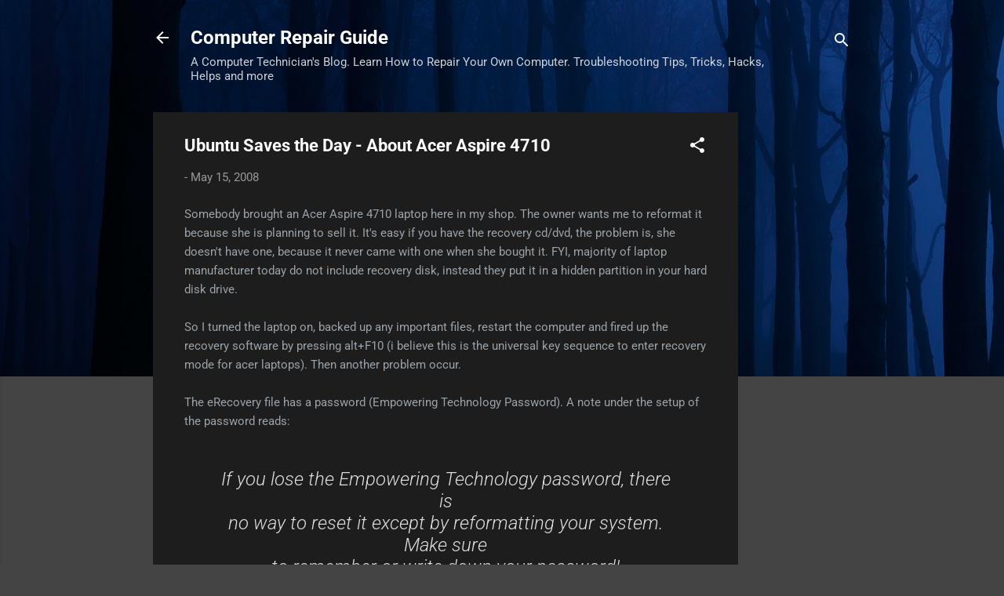

--- FILE ---
content_type: text/html; charset=utf-8
request_url: https://www.google.com/recaptcha/api2/aframe
body_size: 265
content:
<!DOCTYPE HTML><html><head><meta http-equiv="content-type" content="text/html; charset=UTF-8"></head><body><script nonce="MezifOdmAO4-Vpi_t0hDxw">/** Anti-fraud and anti-abuse applications only. See google.com/recaptcha */ try{var clients={'sodar':'https://pagead2.googlesyndication.com/pagead/sodar?'};window.addEventListener("message",function(a){try{if(a.source===window.parent){var b=JSON.parse(a.data);var c=clients[b['id']];if(c){var d=document.createElement('img');d.src=c+b['params']+'&rc='+(localStorage.getItem("rc::a")?sessionStorage.getItem("rc::b"):"");window.document.body.appendChild(d);sessionStorage.setItem("rc::e",parseInt(sessionStorage.getItem("rc::e")||0)+1);localStorage.setItem("rc::h",'1769810246577');}}}catch(b){}});window.parent.postMessage("_grecaptcha_ready", "*");}catch(b){}</script></body></html>